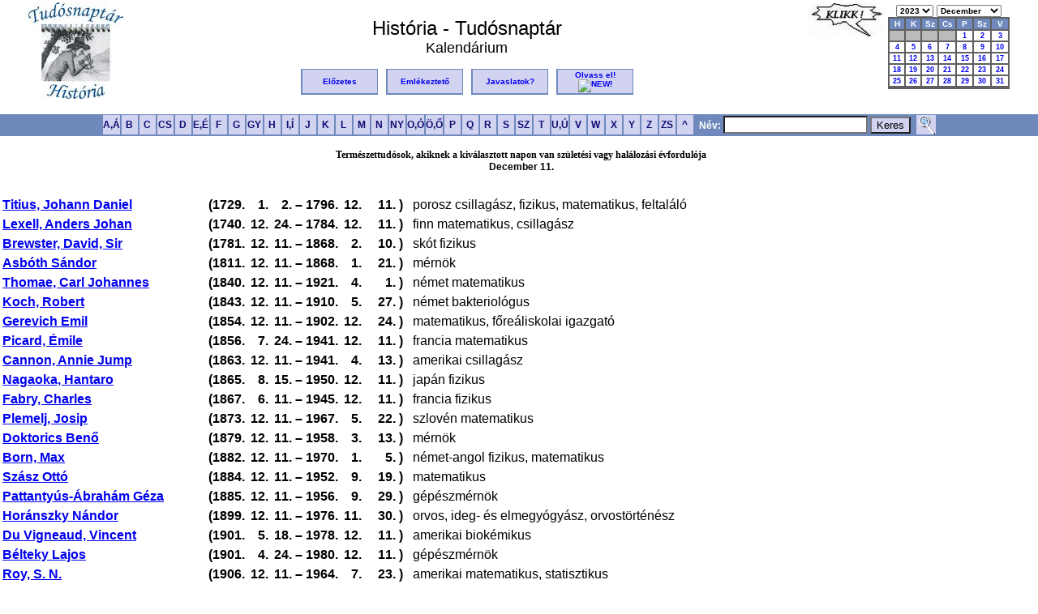

--- FILE ---
content_type: text/html; charset=ISO-8859-2
request_url: https://tudosnaptar.kfki.hu/localhost/szulnap.php?ev=2023&ho=12&nap=11&year=2023&month=12
body_size: 3635
content:
<!DOCTYPE HTML PUBLIC "-//W3C//DTD HTML 4.01 Transitional//EN">
<html>
<head>
<meta http-equiv="Content-Type" content="text/html; charset=iso-8859-2">
<META HTTP-EQUIV="Content-Language" content="hu">

<link rel="shortcut icon" href="/favicon.ico" type="image/x-icon"> 
<link rel="icon" href="/favicon.ico" type="image/x-icon"> 
<link rel="stylesheet" type="text/css" href="./css/jquery.autocomplete.css"> <!--Autocomplete-->
<link rel="stylesheet" type="text/css" href="./css/default.css">
	
<script type="text/javascript" src="./js/jquery.js"></script>
<script type='text/javascript'src='./js/jquery.autocomplete.js'></script>

<title>História - Tudósnaptár - Kalendárium</title>
</head>
<body>
<a name="fel"></a>
<script type='text/javascript' src='./js/predict.js'></script>

<div id="histmenu" class="histmenu">
<!-- HISTORIA Fejlec START-->

<p align="center"><table border="0" width="95%"><tr valign="top">
<td width="120" rowspan="2"><a href="index.php"><img src="images/htnlogo.jpg" alt="História Tudósnaptár" border="0"></a></td>
<td align="center"><br><font size="+2">História - Tudósnaptár</font><br>
<font size="+1">Kalendárium</font></td>
<td width="70" rowspan="2"><img src="images/klikk.jpg" alt="Kattintson!" border="0" align="top">
</td>
<td width="150" align="center" rowspan="2">
<script type="text/javascript">
<!--
function loadPage1(myurl) {
  selIdx = document.forms[0].ev.selectedIndex;
  newSel = document.forms[0].ev.options[selIdx].value;
  location.href=myurl+newSel;
}
function loadPage2(myurl) {
  selIdx = document.forms[0].ho.selectedIndex;
  newSel = document.forms[0].ho.options[selIdx].value;
  location.href=myurl +newSel;
}
-->
</script>
    
<form method="get" action="/localhost/szulnap.php">
<table cellpadding="0" cellspacing="0" border="0" align="right"> <!-- Naptar kulso tabla -->
<tr> <!--Ev es honap valaszto sor -->
<td class="date_header" align="center" nowrap>
<select name="ev" onchange="loadPage1('/localhost/szulnap.php?ho=12&nap=11&ev=')">
<option value="2026">2026</option>
<option value="2025">2025</option>
<option value="2024">2024</option>
<option value="2023" SELECTED>2023</option>
<option value="2022">2022</option>
<option value="2021">2021</option>
</select>
<select name="ho" onchange="loadPage2('/localhost/szulnap.php?ev=2023&nap=11&ho=')">
<option value="1">Január</option>
<option value="2">Február</option>
<option value="3">Március</option>
<option value="4">Április</option>
<option value="5">Május</option>
<option value="6">Június</option>
<option value="7">Július</option>
<option value="8">Augusztus</option>
<option value="9">Szeptember</option>
<option value="10">Október</option>
<option value="11">November</option>
<option value="12" SELECTED>December</option>
</select>
</td></tr>
<tr>
<td align="center">
<table class="caltable"> <!--Naptar belso tabla kezdete-->
<tr>
	<td align="center" class="column_header"> H</td>
	<td align="center" class="column_header"> K</td>
	<td align="center" class="column_header"> Sz</td>
	<td align="center" class="column_header"> Cs</td>
	<td align="center" class="column_header"> P</td>
	<td align="center" class="column_header"> Sz</td>
	<td align="center" class="column_header"> V</td>
</tr>

<tr>
<td class="empty_day_cell" align="center" valign="top">&nbsp;</td><td class="empty_day_cell" align="center" valign="top">&nbsp;</td><td class="empty_day_cell" align="center" valign="top">&nbsp;</td><td class="empty_day_cell" align="center" valign="top">&nbsp;</td><td class="day_cell" align="center" valign="top"><a href="szulnap.php?ev=2023&ho=12&nap=1&year=2023&month=12">1</a></td>
<td class="day_cell" align="center" valign="top"><a href="szulnap.php?ev=2023&ho=12&nap=2&year=2023&month=12">2</a></td>
<td class="day_cell" align="center" valign="top"><a href="szulnap.php?ev=2023&ho=12&nap=3&year=2023&month=12">3</a></td>
</tr><tr>
<td class="day_cell" align="center" valign="top"><a href="szulnap.php?ev=2023&ho=12&nap=4&year=2023&month=12">4</a></td>
<td class="day_cell" align="center" valign="top"><a href="szulnap.php?ev=2023&ho=12&nap=5&year=2023&month=12">5</a></td>
<td class="day_cell" align="center" valign="top"><a href="szulnap.php?ev=2023&ho=12&nap=6&year=2023&month=12">6</a></td>
<td class="day_cell" align="center" valign="top"><a href="szulnap.php?ev=2023&ho=12&nap=7&year=2023&month=12">7</a></td>
<td class="day_cell" align="center" valign="top"><a href="szulnap.php?ev=2023&ho=12&nap=8&year=2023&month=12">8</a></td>
<td class="day_cell" align="center" valign="top"><a href="szulnap.php?ev=2023&ho=12&nap=9&year=2023&month=12">9</a></td>
<td class="day_cell" align="center" valign="top"><a href="szulnap.php?ev=2023&ho=12&nap=10&year=2023&month=12">10</a></td>
</tr><tr>
<td class="day_cell" align="center" valign="top"><a href="szulnap.php?ev=2023&ho=12&nap=11&year=2023&month=12">11</a></td>
<td class="day_cell" align="center" valign="top"><a href="szulnap.php?ev=2023&ho=12&nap=12&year=2023&month=12">12</a></td>
<td class="day_cell" align="center" valign="top"><a href="szulnap.php?ev=2023&ho=12&nap=13&year=2023&month=12">13</a></td>
<td class="day_cell" align="center" valign="top"><a href="szulnap.php?ev=2023&ho=12&nap=14&year=2023&month=12">14</a></td>
<td class="day_cell" align="center" valign="top"><a href="szulnap.php?ev=2023&ho=12&nap=15&year=2023&month=12">15</a></td>
<td class="day_cell" align="center" valign="top"><a href="szulnap.php?ev=2023&ho=12&nap=16&year=2023&month=12">16</a></td>
<td class="day_cell" align="center" valign="top"><a href="szulnap.php?ev=2023&ho=12&nap=17&year=2023&month=12">17</a></td>
</tr><tr>
<td class="day_cell" align="center" valign="top"><a href="szulnap.php?ev=2023&ho=12&nap=18&year=2023&month=12">18</a></td>
<td class="day_cell" align="center" valign="top"><a href="szulnap.php?ev=2023&ho=12&nap=19&year=2023&month=12">19</a></td>
<td class="day_cell" align="center" valign="top"><a href="szulnap.php?ev=2023&ho=12&nap=20&year=2023&month=12">20</a></td>
<td class="day_cell" align="center" valign="top"><a href="szulnap.php?ev=2023&ho=12&nap=21&year=2023&month=12">21</a></td>
<td class="day_cell" align="center" valign="top"><a href="szulnap.php?ev=2023&ho=12&nap=22&year=2023&month=12">22</a></td>
<td class="day_cell" align="center" valign="top"><a href="szulnap.php?ev=2023&ho=12&nap=23&year=2023&month=12">23</a></td>
<td class="day_cell" align="center" valign="top"><a href="szulnap.php?ev=2023&ho=12&nap=24&year=2023&month=12">24</a></td>
</tr><tr>
<td class="day_cell" align="center" valign="top"><a href="szulnap.php?ev=2023&ho=12&nap=25&year=2023&month=12">25</a></td>
<td class="day_cell" align="center" valign="top"><a href="szulnap.php?ev=2023&ho=12&nap=26&year=2023&month=12">26</a></td>
<td class="day_cell" align="center" valign="top"><a href="szulnap.php?ev=2023&ho=12&nap=27&year=2023&month=12">27</a></td>
<td class="day_cell" align="center" valign="top"><a href="szulnap.php?ev=2023&ho=12&nap=28&year=2023&month=12">28</a></td>
<td class="day_cell" align="center" valign="top"><a href="szulnap.php?ev=2023&ho=12&nap=29&year=2023&month=12">29</a></td>
<td class="day_cell" align="center" valign="top"><a href="szulnap.php?ev=2023&ho=12&nap=30&year=2023&month=12">30</a></td>
<td class="day_cell" align="center" valign="top"><a href="szulnap.php?ev=2023&ho=12&nap=31&year=2023&month=12">31</a></td>
</tr><tr>
</tr></table> <!--Naptar belso tabla vege-->

</td>
</tr>
<tr><td align="center"><noscript><input type="submit" value="ELKÜLD"></noscript></td></tr>
</table></form>

</td></tr>
<tr><td align="center">
<table border="0"><tr>
<td class="header_button"><a href="elozetes.php" title="El&#337;zetes">El&#337;zetes</a></td>
<td> &nbsp; </td>
<td class="header_button"><a href="eml.php" title="Emlékeztet&#337;">Emlékeztet&#337;</a></td>
<td> &nbsp; </td>
<td class="header_button"><a href="email.php" title="Javaslatok">Javaslatok?</a></td>
<td> &nbsp; </td>
<td class="header_button">
<a href="olvassel.php" title="Olvass el!">Olvass&nbsp;el!<img src="http://www.kfki.hu/images/newanim.gif" BORDER=0 alt="NEW!"></a></td>
</tr></table>
</td></tr>
</table>
<form method="post" action="search.php">
<table id="abcbg" width="100%" cellpadding="0" cellspacing="0"><tr><td align="center">
<table border="0" cellpadding="0" cellspacing="0"><tr>
<td class="abc_button"><A HREF="abc.php?betu=A#A" title="A,Á">A,Á</a></td>
<td class="abc_button"><A HREF="abc.php?betu=B#B" title="B">B</a></td>
<td class="abc_button"><A HREF="abc.php?betu=C#C" title="C">C</a></td>
<td class="abc_button"><A HREF="abc.php?betu=CS#CS" title="CS">CS</a></td>
<td class="abc_button"><A HREF="abc.php?betu=D#D" title="D">D</a></td>
<td class="abc_button"><A HREF="abc.php?betu=E#E" title="E">E,É</a></td>
<td class="abc_button"><A HREF="abc.php?betu=F#F" title="F">F</a></td>
<td class="abc_button"><A HREF="abc.php?betu=G#G" title="G">G</a></td>
<td class="abc_button"><A HREF="abc.php?betu=GY#GY" title="GY">GY</a></td>
<td class="abc_button"><A HREF="abc.php?betu=H#H" title="H">H</a></td>
<td class="abc_button"><A HREF="abc.php?betu=I#I" title="I,Í">I,Í</a></td>
<td class="abc_button"><A HREF="abc.php?betu=J#J" title="J">J</a></td>
<td class="abc_button"><A HREF="abc.php?betu=K#K" title="K">K</a></td>
<td class="abc_button"><A HREF="abc.php?betu=L#L" title="L">L</a></td>
<td class="abc_button"><A HREF="abc.php?betu=M#M" title="M">M</a></td>
<td class="abc_button"><A HREF="abc.php?betu=N#N" title="N">N</a></td>
<td class="abc_button"><A HREF="abc.php?betu=NY#NY" title="NY">NY</a></td>
<td class="abc_button"><A HREF="abc.php?betu=O#O" title="O,Ó">O,Ó</a></td>
<td class="abc_button"><A HREF="abc.php?betu=Ö#Ö" title="Ö,&#336;">Ö,&#336;</a></td>
<td class="abc_button"><A HREF="abc.php?betu=P#P" title="P">P</a></td>
<td class="abc_button"><A HREF="abc.php?betu=Q#Q" title="Q">Q</a></td>
<td class="abc_button"><A HREF="abc.php?betu=R#R" title="R">R</a></td>
<td class="abc_button"><A HREF="abc.php?betu=S#S" title="S">S</a></td>
<td class="abc_button"><A HREF="abc.php?betu=SZ#SZ" title="SZ">SZ</a></td>
<td class="abc_button"><A HREF="abc.php?betu=T#T" title="T">T</a></td>
<td class="abc_button"><A HREF="abc.php?betu=U#U" title="U,Ú">U,Ú</a></td>
<td class="abc_button"><A HREF="abc.php?betu=V#V" title="V">V</a></td>
<td class="abc_button"><A HREF="abc.php?betu=W#W" title="W">W</a></td>
<td class="abc_button"><A HREF="abc.php?betu=X#X" title="X">X</a></td>
<td class="abc_button"><A HREF="abc.php?betu=Y#Y" title="Y">Y</a></td>
<td class="abc_button"><A HREF="abc.php?betu=Z#Z" title="Z">Z</a></td>
<td class="abc_button"><A HREF="abc.php?betu=ZS#ZS" title="ZS">ZS</a></td>
<td class="abc_button"><A HREF="abc.php" title="Index">&nbsp;^&nbsp;</a></td>
<td class="abcsearch"><b> &nbsp; N&eacute;v:</b> <input type="text" name="s" id="SciNames" value=""> <input type="submit" class="abcsubmit" value="Keres"> &nbsp;</td>
<td class="abc_button"><A HREF="search2.php" title="Részletes keresés"><img src="images/nagyito.png" border=0></a></td>
</tr>
</table>
</td></tr></table></form></div>
<div id="tartalom" class="tartalom">
<!--HISTORIA Fejlec END-->

<center><font face="Times New Roman"><B>Természettudósok, akiknek a kiválasztott napon van születési vagy
halálozási évfordulója</B></font><br><B>December
11.</B></center><br><br></div><table  border=0><tr><td width=250><B>
    <a href=egyen.php?namenev=titius&nev5=Titius,+Johann+Daniel>Titius, Johann Daniel</a>
    </b></td><td><B>(</B><B>1729. </td><td align=right width=25><B>1. </B></td><td align=right width=25><B>2. </B></td><td align=middle><B>&#8211;</B></td><td><B>1796. </td><td  align=right width=25><B>12. </B></td><td
 align=right width=55><B>11. )&nbsp;&nbsp;</font></b></td><td align=left>porosz csillagász, fizikus, matematikus, feltaláló</b></td></tr></td></tr></table><table  border=0><tr><td width=250><B>
    <a href=egyen.php?namenev=lexell&nev5=Lexell,+Anders+Johan>Lexell, Anders Johan</a>
    </b></td><td><B>(</B><B>1740. </td><td align=right width=25><B>12. </B></td><td align=right width=25><B>24. </B></td><td align=middle><B>&#8211;</B></td><td><B>1784. </td><td  align=right width=25><B>12. </B></td><td
 align=right width=55><B>11. )&nbsp;&nbsp;</font></b></td><td align=left>finn matematikus, csillagász</b></td></tr></td></tr></table><table  border=0><tr><td width=250><B>
    <a href=egyen.php?namenev=brewster&nev5=Brewster,+David,+Sir>Brewster, David, Sir</a>
    </b></td><td><B>(</B><B>1781. </td><td align=right width=25><B>12. </B></td><td align=right width=25><B>11. </B></td><td align=middle><B>&#8211;</B></td><td><B>1868. </td><td  align=right width=25><B>2. </B></td><td
 align=right width=55><B>10. )&nbsp;&nbsp;</font></b></td><td align=left>skót fizikus</b></td></tr></td></tr></table><table  border=0><tr><td width=250><B>
    <a href=egyen.php?namenev=asboth&nev5=Asbóth+Sándor>Asbóth Sándor</a>
    </b></td><td><B>(</B><B>1811. </td><td align=right width=25><B>12. </B></td><td align=right width=25><B>11. </B></td><td align=middle><B>&#8211;</B></td><td><B>1868. </td><td  align=right width=25><B>1. </B></td><td
 align=right width=55><B>21. )&nbsp;&nbsp;</font></b></td><td align=left>mérnök</b></td></tr></td></tr></table><table  border=0><tr><td width=250><B>
    <a href=egyen.php?namenev=thomae&nev5=Thomae,+Carl+Johannes>Thomae, Carl Johannes</a>
    </b></td><td><B>(</B><B>1840. </td><td align=right width=25><B>12. </B></td><td align=right width=25><B>11. </B></td><td align=middle><B>&#8211;</B></td><td><B>1921. </td><td  align=right width=25><B>4. </B></td><td
 align=right width=55><B>1. )&nbsp;&nbsp;</font></b></td><td align=left>német matematikus</b></td></tr></td></tr></table><table  border=0><tr><td width=250><B>
    <a href=egyen.php?namenev=kochr&nev5=Koch,+Robert>Koch, Robert</a>
    </b></td><td><B>(</B><B>1843. </td><td align=right width=25><B>12. </B></td><td align=right width=25><B>11. </B></td><td align=middle><B>&#8211;</B></td><td><B>1910. </td><td  align=right width=25><B>5. </B></td><td
 align=right width=55><B>27. )&nbsp;&nbsp;</font></b></td><td align=left>német bakteriológus</b></td></tr></td></tr></table><table  border=0><tr><td width=250><B>
    <a href=egyen.php?namenev=gerevich&nev5=Gerevich+Emil>Gerevich Emil</a>
    </b></td><td><B>(</B><B>1854. </td><td align=right width=25><B>12. </B></td><td align=right width=25><B>11. </B></td><td align=middle><B>&#8211;</B></td><td><B>1902. </td><td  align=right width=25><B>12. </B></td><td
 align=right width=55><B>24. )&nbsp;&nbsp;</font></b></td><td align=left>matematikus, főreáliskolai igazgató</b></td></tr></td></tr></table><table  border=0><tr><td width=250><B>
    <a href=egyen.php?namenev=picardce&nev5=Picard,+Émile>Picard, Émile</a>
    </b></td><td><B>(</B><B>1856. </td><td align=right width=25><B>7. </B></td><td align=right width=25><B>24. </B></td><td align=middle><B>&#8211;</B></td><td><B>1941. </td><td  align=right width=25><B>12. </B></td><td
 align=right width=55><B>11. )&nbsp;&nbsp;</font></b></td><td align=left>francia matematikus</b></td></tr></td></tr></table><table  border=0><tr><td width=250><B>
    <a href=egyen.php?namenev=cannon&nev5=Cannon,+Annie+Jump>Cannon, Annie Jump</a>
    </b></td><td><B>(</B><B>1863. </td><td align=right width=25><B>12. </B></td><td align=right width=25><B>11. </B></td><td align=middle><B>&#8211;</B></td><td><B>1941. </td><td  align=right width=25><B>4. </B></td><td
 align=right width=55><B>13. )&nbsp;&nbsp;</font></b></td><td align=left>amerikai csillagász</b></td></tr></td></tr></table><table  border=0><tr><td width=250><B>
    <a href=egyen.php?namenev=nagaoka&nev5=Nagaoka,+Hantaro>Nagaoka, Hantaro</a>
    </b></td><td><B>(</B><B>1865. </td><td align=right width=25><B>8. </B></td><td align=right width=25><B>15. </B></td><td align=middle><B>&#8211;</B></td><td><B>1950. </td><td  align=right width=25><B>12. </B></td><td
 align=right width=55><B>11. )&nbsp;&nbsp;</font></b></td><td align=left>japán fizikus</b></td></tr></td></tr></table><table  border=0><tr><td width=250><B>
    <a href=egyen.php?namenev=fabry&nev5=Fabry,+Charles>Fabry, Charles</a>
    </b></td><td><B>(</B><B>1867. </td><td align=right width=25><B>6. </B></td><td align=right width=25><B>11. </B></td><td align=middle><B>&#8211;</B></td><td><B>1945. </td><td  align=right width=25><B>12. </B></td><td
 align=right width=55><B>11. )&nbsp;&nbsp;</font></b></td><td align=left>francia fizikus</b></td></tr></td></tr></table><table  border=0><tr><td width=250><B>
    <a href=egyen.php?namenev=plemelj&nev5=Plemelj,+Josip>Plemelj, Josip</a>
    </b></td><td><B>(</B><B>1873. </td><td align=right width=25><B>12. </B></td><td align=right width=25><B>11. </B></td><td align=middle><B>&#8211;</B></td><td><B>1967. </td><td  align=right width=25><B>5. </B></td><td
 align=right width=55><B>22. )&nbsp;&nbsp;</font></b></td><td align=left>szlovén matematikus</b></td></tr></td></tr></table><table  border=0><tr><td width=250><B>
    <a href=egyen.php?namenev=doktorics&nev5=Doktorics+Benő>Doktorics Benő</a>
    </b></td><td><B>(</B><B>1879. </td><td align=right width=25><B>12. </B></td><td align=right width=25><B>11. </B></td><td align=middle><B>&#8211;</B></td><td><B>1958. </td><td  align=right width=25><B>3. </B></td><td
 align=right width=55><B>13. )&nbsp;&nbsp;</font></b></td><td align=left>mérnök</b></td></tr></td></tr></table><table  border=0><tr><td width=250><B>
    <a href=egyen.php?namenev=bornm&nev5=Born,+Max>Born, Max</a>
    </b></td><td><B>(</B><B>1882. </td><td align=right width=25><B>12. </B></td><td align=right width=25><B>11. </B></td><td align=middle><B>&#8211;</B></td><td><B>1970. </td><td  align=right width=25><B>1. </B></td><td
 align=right width=55><B>5. )&nbsp;&nbsp;</font></b></td><td align=left>német-angol fizikus, matematikus</b></td></tr></td></tr></table><table  border=0><tr><td width=250><B>
    <a href=egyen.php?namenev=szasz&nev5=Szász+Ottó>Szász Ottó</a>
    </b></td><td><B>(</B><B>1884. </td><td align=right width=25><B>12. </B></td><td align=right width=25><B>11. </B></td><td align=middle><B>&#8211;</B></td><td><B>1952. </td><td  align=right width=25><B>9. </B></td><td
 align=right width=55><B>19. )&nbsp;&nbsp;</font></b></td><td align=left>matematikus</b></td></tr></td></tr></table><table  border=0><tr><td width=250><B>
    <a href=egyen.php?namenev=pattantyus&nev5=Pattantyús-Ábrahám+Géza>Pattantyús-Ábrahám Géza</a>
    </b></td><td><B>(</B><B>1885. </td><td align=right width=25><B>12. </B></td><td align=right width=25><B>11. </B></td><td align=middle><B>&#8211;</B></td><td><B>1956. </td><td  align=right width=25><B>9. </B></td><td
 align=right width=55><B>29. )&nbsp;&nbsp;</font></b></td><td align=left>gépészmérnök</b></td></tr></td></tr></table><table  border=0><tr><td width=250><B>
    <a href=egyen.php?namenev=horanszky&nev5=Horánszky+Nándor>Horánszky Nándor</a>
    </b></td><td><B>(</B><B>1899. </td><td align=right width=25><B>12. </B></td><td align=right width=25><B>11. </B></td><td align=middle><B>&#8211;</B></td><td><B>1976. </td><td  align=right width=25><B>11. </B></td><td
 align=right width=55><B>30. )&nbsp;&nbsp;</font></b></td><td align=left>orvos, ideg- és elmegyógyász, orvostörténész</b></td></tr></td></tr></table><table  border=0><tr><td width=250><B>
    <a href=egyen.php?namenev=vigneaud&nev5=Du+Vigneaud,+Vincent>Du Vigneaud, Vincent</a>
    </b></td><td><B>(</B><B>1901. </td><td align=right width=25><B>5. </B></td><td align=right width=25><B>18. </B></td><td align=middle><B>&#8211;</B></td><td><B>1978. </td><td  align=right width=25><B>12. </B></td><td
 align=right width=55><B>11. )&nbsp;&nbsp;</font></b></td><td align=left>amerikai biokémikus</b></td></tr></td></tr></table><table  border=0><tr><td width=250><B>
    <a href=egyen.php?namenev=belteky&nev5=Bélteky+Lajos>Bélteky Lajos</a>
    </b></td><td><B>(</B><B>1901. </td><td align=right width=25><B>4. </B></td><td align=right width=25><B>24. </B></td><td align=middle><B>&#8211;</B></td><td><B>1980. </td><td  align=right width=25><B>12. </B></td><td
 align=right width=55><B>11. )&nbsp;&nbsp;</font></b></td><td align=left>gépészmérnök</b></td></tr></td></tr></table><table  border=0><tr><td width=250><B>
    <a href=egyen.php?namenev=roy&nev5=Roy,+S.+N.>Roy, S. N.</a>
    </b></td><td><B>(</B><B>1906. </td><td align=right width=25><B>12. </B></td><td align=right width=25><B>11. </B></td><td align=middle><B>&#8211;</B></td><td><B>1964. </td><td  align=right width=25><B>7. </B></td><td
 align=right width=55><B>23. )&nbsp;&nbsp;</font></b></td><td align=left>amerikai matematikus, statisztikus</b></td></tr></td></tr></table><table  border=0><tr><td width=250><B>
    <a href=egyen.php?namenev=millman&nev5=Millman,+Peter>Millman, Peter</a>
    </b></td><td><B>(</B><B>1906. </td><td align=right width=25><B>8. </B></td><td align=right width=25><B>10. </B></td><td align=middle><B>&#8211;</B></td><td><B>1990. </td><td  align=right width=25><B>12. </B></td><td
 align=right width=55><B>11. )&nbsp;&nbsp;</font></b></td><td align=left>kanadai csillagász</b></td></tr></td></tr></table><table  border=0><tr><td width=250><B>
    <a href=egyen.php?namenev=waldapfel&nev5=Waldapfel+László>Waldapfel László</a>
    </b></td><td><B>(</B><B>1911. </td><td align=right width=25><B>12. </B></td><td align=right width=25><B>25. </B></td><td align=middle><B>&#8211;</B></td><td><B>1942. </td><td  align=right width=25><B>12. </B></td><td
 align=right width=55><B>11. )&nbsp;&nbsp;</font></b></td><td align=left>matematikus</b></td></tr></td></tr></table><table  border=0><tr><td width=250><B>
    <a href=egyen.php?namenev=szenassy&nev5=Szénássy+Barna>Szénássy Barna</a>
    </b></td><td><B>(</B><B>1913. </td><td align=right width=25><B>12. </B></td><td align=right width=25><B>11. </B></td><td align=middle><B>&#8211;</B></td><td><B>1995. </td><td  align=right width=25><B>11. </B></td><td
 align=right width=55><B>12. )&nbsp;&nbsp;</font></b></td><td align=left>matematikus, tudománytörténész</b></td></tr></td></tr></table><br>
</div>
<div class="foot">
<p>&nbsp;</p>
<table id="abcbg" width="100%" cellpadding="0" cellspacing="0"><tr><td align="center">
<tr>
<td class="footertext" align="left"> &nbsp;
<a href="http://www.kfki.hu/">KFKI Home</a>&nbsp;&gt;&nbsp;
<a href="http://www.kfki.hu/new/">NEW</a>&nbsp;&gt;&nbsp;
<a href="index.php">História - Tudósnaptár</a>
</td>
<td class="footertext" align="center">
<a href=http://www.kfki.hu/physics/historia/copyright_htn.html>Copyright info</a>
</td>
<td class="footertext" align="right">
<img src="images/webmaster.png">
</td>
</tr></table>

<br>
</div>
</body>
</html>


</body>

</html>